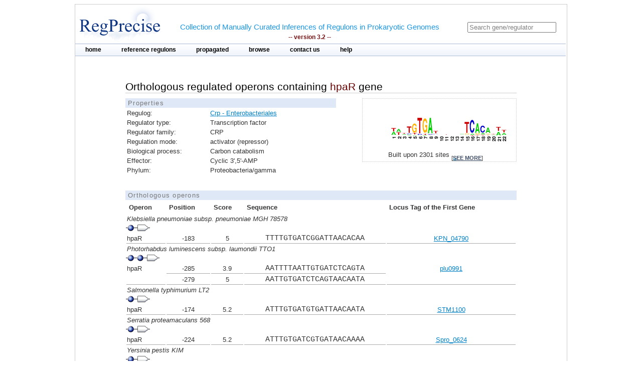

--- FILE ---
content_type: text/html;charset=ISO-8859-1
request_url: https://regprecise.lbl.gov/ort_operons.jsp?project_id=1114&ort_id=47383
body_size: 2689
content:

<?xml version="1.0" encoding="ISO-8859-1" ?>

<!DOCTYPE html PUBLIC "-//W3C//DTD XHTML 1.0 Transitional//EN" "http://www.w3.org/TR/xhtml1/DTD/xhtml1-transitional.dtd">

 
 


















<html xmlns="http://www.w3.org/1999/xhtml">
<head>
<meta http-equiv="Content-Type" content="text/html; charset=ISO-8859-1" />
<title>Crp: Enterobacteriales</title>
<link rel="stylesheet" type="text/css" href="styles/base.css" />

<style type="text/css">


#content{
	margin-left: 100px;
	margin-right: 100px;
}


#gmstattbl{
	width : 100%;
	font-size: 0.8em; 
	border: 1px dotted #CCC; 
}

th{
	text-align: left;
	text-weight: bold;
	border-bottom: 1px dotted #000;
}

#genetbl{
	font-size: 0.8em; 
	border: 1px dotted #CCC; 
}

#genetbl .firstgene{
	background-color: #9F5;
}

#genetbl .plus{
	background-color: #88BB88;
}

#genetbl .minus{
	background-color: #F5F5F5;
}

</style>
</head>
<body>

<div id="page">
	<!-- Start header -->
<div class="wrapper">


<!-- Global site tag (gtag.js) - Google Analytics -->
<script async
	src="https://www.googletagmanager.com/gtag/js?id=UA-172052718-2"></script>
<script>
	window.dataLayer = window.dataLayer || [];
	function gtag() {
		dataLayer.push(arguments);
	}
	gtag('js', new Date());

	gtag('config', 'UA-172052718-2');
</script>
</html>

<!-- ENIGMA -->
<!-- Global site tag (gtag.js) - Google Analytics -->
<script async
	src="https://www.googletagmanager.com/gtag/js?id=UA-44930407-2"></script>
<script>
	window.dataLayer = window.dataLayer || [];
	function gtag() {
		dataLayer.push(arguments);
	}
	gtag('js', new Date());

	gtag('config', 'UA-44930407-2');
</script>


	<div class="header">	
    
	            <div class="logo"><a href="index.jsp"><img src="images/regprecise_logo.gif" alt="Regprecise Logo"/></a></div>
                
                <h1 class="slogan"> Collection of Manually Curated Inferences of Regulons in Prokaryotic Genomes
                	<div class="version">-- version 3.2 --</div> 
                </h1>
		         <div id="searchblock">
  				<form method="post" action="search.jsp" id="searchform">
    				<input type="text" onfocus="if(!this._haschanged){this.value=''};this._haschanged=true;" value="Search gene/regulator" title="Search regulator" name="name" style="color: gray;"/>
  				</form>

        		</div>
        <!-- Start main_nav -->
        	<div id="main_nav">
                <ul>
                    	<li class="notselected"><a href="index.jsp" id="home">home</a></li>
                    	<li class="notselected"><a href="collections.jsp" id="customalignment">reference regulons</a></li>
                    	<li class="notselected"><a href="propagations.jsp">propagated</a></li>
                    	<li class="notselected"><a href="browse_regulogs.jsp" id="browse">browse</a></li>    
                    	<li class="notselected"><a href="contacts.jsp" id="contact">contact us</a></li>
                    	<li class="notselected"><a href="help.jsp" id="help">help</a></li>
                </ul>
        	</div>
<!-- END main_nav -->

	</div>
</div>
<div class="clear"></div>
<!-- End header -->
	
	<div id="content"> 

		
		<div class="introduction">
			<h1> Orthologous regulated operons containing <span class="titleItem"> hpaR</span> gene</h1>
		</div>
 
		



		
			<div id="propblock">
						<table class="proptbl">
						<caption class="tbl_caption">Properties</caption>
						<tbody>
							<tr>
								<td class="first">Regulog:</td>
								<td><a href="regulog.jsp?regulog_id=1114">Crp - Enterobacteriales</a></td>
							</tr>							<tr>
								<td class="first">Regulator type:</td>
								<td>Transcription factor</td>
							</tr>
							<tr>
								<td class="first">Regulator family:</td>
								<td>CRP</td>
							</tr>
							<tr>
								<td class="first">Regulation mode:</td>
								<td>activator (repressor)</td>
							</tr>
							<tr>
								<td class="first">Biological process:</td>
								<td>Carbon catabolism</td>
							</tr>
							<tr>
								<td class="first">Effector:</td>
								<td>Cyclic 3',5'-AMP</td>
							</tr>
							<tr>
								<td class="first">Phylum:</td>
								<td>Proteobacteria/gamma</td>
							</tr>					
						</tbody>
						</table>
			</div>
				


		



			<div id="logoblock">
					<img src="logos/1114_large.png" /> 
					<div id="logofooter">Built upon 2301 sites 
						<span class="more">[<a href="sites.jsp?regulog_id=1114">see more</a>]</span>
					</div>
			</div>



		
		<div class="clear"></div> 	
		<div class="vspace_separator"></div>	 

		<table id="operontbl">
					<caption class="tbl_caption">Orthologous operons</caption>
					<thead>
						<tr>
							<th style="text-align: left">Operon</th>
							<th>Position</th>
							<th>Score</th>
							<th>Sequence</th>
							<th>Locus Tag of the First Gene</th>
						</tr>
					</thead>
					<tbody style="padding: 0; margin: 0;">

						
										
						<tr>
							<td colspan="5" style="text-align: left; font-style: italic;">
								Klebsiella pneumoniae subsp. pneumoniae MGH 78578
							</td>
						</tr>

						<tr>
						<td colspan="5" style="text-align: left">
        				<div class="operon">
        				
							<div class="tooltip">
								<div class="site_img"></div>		
								<span> Position: -183<br/>Score: 4.96159<br/>Sequence: TTTTGTGATCGGATTAACACAA
								</span> 
							</div>        				
        				
        				
        				
							<div class="tooltip">
		        				<div class="gene_img"></div>
								<span> Locus tag: KPN_04790<br/>Name: hpaR<br/>Funciton: 4-hydroxyphenylacetate catabolism
								</span> 
							</div>        				
		        				
        				
        				</div>
        				</td>
						</tr>
 					   
						<tr>							
							<td class="separator" style="text-align: left">hpaR</td>
							<td class="separator">-183</td>
							<td class="separator">5</td>
							<td class="sequence separator">TTTTGTGATCGGATTAACACAA</td>
							<td class="separator">
								
									<a href="http://www.microbesonline.org/cgi-bin/fetchLocus.cgi?locus=3385267&disp=0">KPN_04790</a></a>
																
							</td>
						</tr>
 						
						
										
						<tr>
							<td colspan="5" style="text-align: left; font-style: italic;">
								Photorhabdus luminescens subsp. laumondii TTO1
							</td>
						</tr>

						<tr>
						<td colspan="5" style="text-align: left">
        				<div class="operon">
        				
							<div class="tooltip">
								<div class="site_img"></div>		
								<span> Position: -285<br/>Score: 3.86468<br/>Sequence: AATTTTAATTGTGATCTCAGTA
								</span> 
							</div>        				
        				
        				
							<div class="tooltip">
								<div class="site_img"></div>		
								<span> Position: -279<br/>Score: 5.02079<br/>Sequence: AATTGTGATCTCAGTAACAATA
								</span> 
							</div>        				
        				
        				
        				
							<div class="tooltip">
		        				<div class="gene_img"></div>
								<span> Locus tag: plu0991<br/>Name: hpaR<br/>Funciton: 4-hydroxyphenylacetate catabolism
								</span> 
							</div>        				
		        				
        				
        				</div>
        				</td>
						</tr>
 					   
						<tr>							
							<td  style="text-align: left">hpaR</td>
							<td class="separator">-285</td>
							<td class="separator">3.9</td>
							<td class="sequence separator">AATTTTAATTGTGATCTCAGTA</td>
							<td >
								
									<a href="http://www.microbesonline.org/cgi-bin/fetchLocus.cgi?locus=548440&disp=0">plu0991</a></a>
																
							</td>
						</tr>
 						
						<tr>							
							<td class="separator" style="text-align: left"></td>
							<td class="separator">-279</td>
							<td class="separator">5</td>
							<td class="sequence separator">AATTGTGATCTCAGTAACAATA</td>
							<td class="separator">
																
							</td>
						</tr>
 						
						
										
						<tr>
							<td colspan="5" style="text-align: left; font-style: italic;">
								Salmonella typhimurium LT2
							</td>
						</tr>

						<tr>
						<td colspan="5" style="text-align: left">
        				<div class="operon">
        				
							<div class="tooltip">
								<div class="site_img"></div>		
								<span> Position: -174<br/>Score: 5.19289<br/>Sequence: ATTTGTGATGTGATTAACAATA
								</span> 
							</div>        				
        				
        				
        				
							<div class="tooltip">
		        				<div class="gene_img"></div>
								<span> Locus tag: STM1100<br/>Name: hpaR<br/>Funciton: 4-hydroxyphenylacetate catabolism
								</span> 
							</div>        				
		        				
        				
        				</div>
        				</td>
						</tr>
 					   
						<tr>							
							<td class="separator" style="text-align: left">hpaR</td>
							<td class="separator">-174</td>
							<td class="separator">5.2</td>
							<td class="sequence separator">ATTTGTGATGTGATTAACAATA</td>
							<td class="separator">
								
									<a href="http://www.microbesonline.org/cgi-bin/fetchLocus.cgi?locus=148454&disp=0">STM1100</a></a>
																
							</td>
						</tr>
 						
						
										
						<tr>
							<td colspan="5" style="text-align: left; font-style: italic;">
								Serratia proteamaculans 568
							</td>
						</tr>

						<tr>
						<td colspan="5" style="text-align: left">
        				<div class="operon">
        				
							<div class="tooltip">
								<div class="site_img"></div>		
								<span> Position: -224<br/>Score: 5.16365<br/>Sequence: ATTTGTGATCGTGATAACAAAA
								</span> 
							</div>        				
        				
        				
        				
							<div class="tooltip">
		        				<div class="gene_img"></div>
								<span> Locus tag: Spro_0624<br/>Name: hpaR<br/>Funciton: 4-hydroxyphenylacetate catabolism
								</span> 
							</div>        				
		        				
        				
        				</div>
        				</td>
						</tr>
 					   
						<tr>							
							<td class="separator" style="text-align: left">hpaR</td>
							<td class="separator">-224</td>
							<td class="separator">5.2</td>
							<td class="sequence separator">ATTTGTGATCGTGATAACAAAA</td>
							<td class="separator">
								
									<a href="http://www.microbesonline.org/cgi-bin/fetchLocus.cgi?locus=3618590&disp=0">Spro_0624</a></a>
																
							</td>
						</tr>
 						
						
										
						<tr>
							<td colspan="5" style="text-align: left; font-style: italic;">
								Yersinia pestis KIM
							</td>
						</tr>

						<tr>
						<td colspan="5" style="text-align: left">
        				<div class="operon">
        				
							<div class="tooltip">
								<div class="site_img"></div>		
								<span> Position: -253<br/>Score: 5.01786<br/>Sequence: ATTCGTGATCTTGATAACAATT
								</span> 
							</div>        				
        				
        				
        				
							<div class="tooltip">
		        				<div class="gene_img"></div>
								<span> Locus tag: y2548<br/>Name: hpaR<br/>Funciton: 4-hydroxyphenylacetate catabolism
								</span> 
							</div>        				
		        				
        				
        				</div>
        				</td>
						</tr>
 					   
						<tr>							
							<td class="separator" style="text-align: left">hpaR</td>
							<td class="separator">-253</td>
							<td class="separator">5</td>
							<td class="sequence separator">ATTCGTGATCTTGATAACAATT</td>
							<td class="separator">
								
									<a href="http://www.microbesonline.org/cgi-bin/fetchLocus.cgi?locus=273074&disp=0">y2548</a></a>
																
							</td>
						</tr>
 						
						

					</tbody>
		</table>		
	</div>
	
            <!-- Start Footer -->
                
<div class="clear"></div>            
                <div class="footer_divider"></div>
                <div class="footer">&#169; 2009-2020 RegPrecise</div>
				<div style="height:1px;background-color:#CCCCCC;"></div>
            <!-- End Footer -->
	
</div>


</body>
</html>